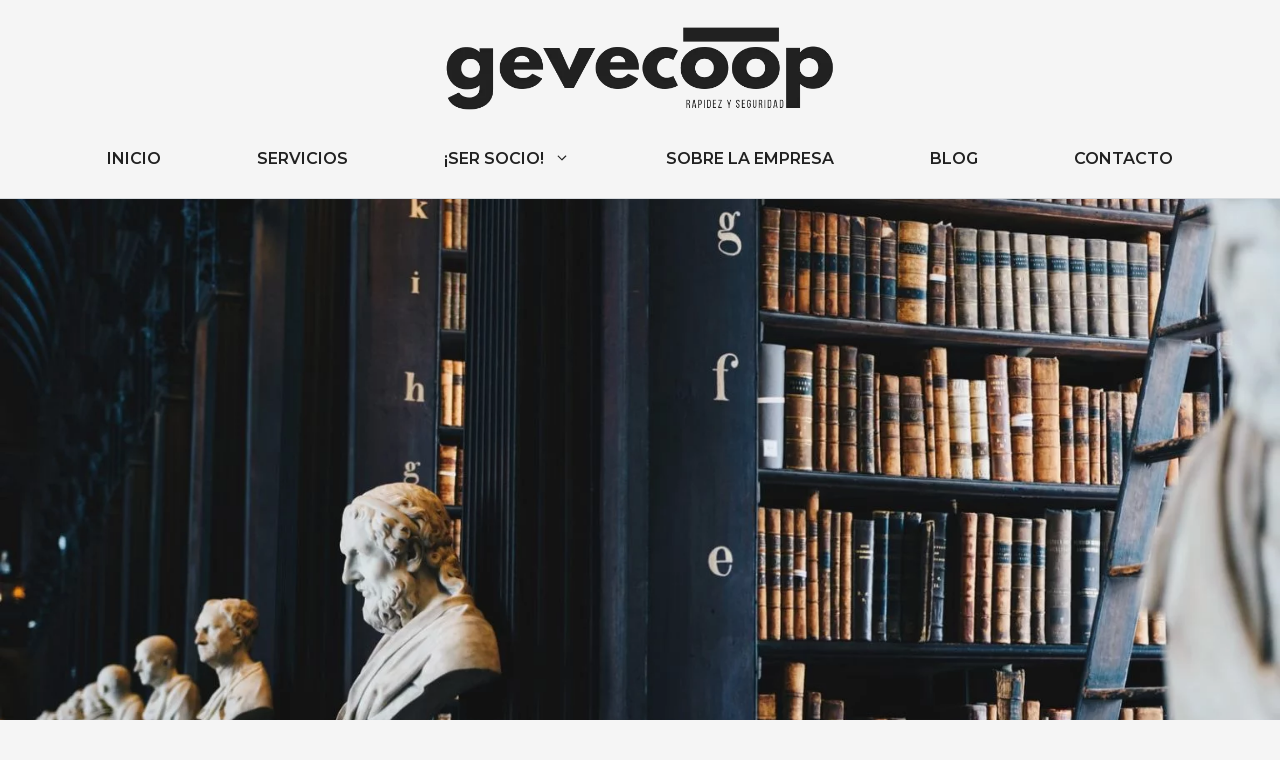

--- FILE ---
content_type: text/html; charset=UTF-8
request_url: https://gevecoop.com/principales-aspectos-legales-del-transporte-de-mercancias-que-todo-conductor-profesional-debe-conocer/
body_size: 9363
content:
<!DOCTYPE html><html lang="es"><head><meta charset="UTF-8"><meta name='robots' content='index, follow, max-image-preview:large, max-snippet:-1, max-video-preview:-1' /><meta name="viewport" content="width=device-width, initial-scale=1"><script data-cfasync="false" id="ao_optimized_gfonts_config">WebFontConfig={google:{families:["Bree Serif:regular","Montserrat:100,100italic,200,200italic,300,300italic,regular,italic,500,500italic,600,600italic,700,700italic,800,800italic,900,900italic","Roboto:100,100italic,200,200italic,300,300italic,400,400italic,500,500italic,600,600italic,700,700italic,800,800italic,900,900italic","Roboto Slab:100,100italic,200,200italic,300,300italic,400,400italic,500,500italic,600,600italic,700,700italic,800,800italic,900,900italic"] },classes:false, events:false, timeout:1500};</script><link media="all" href="https://gevecoop.com/wp-content/cache/autoptimize/css/autoptimize_e4aaa584a07ee5ed1539fe4da60c0153.css" rel="stylesheet"><title>Principales aspectos legales del transporte de mercancías que todo conductor profesional debe conocer - Gevecoop</title><link rel="canonical" href="https://gevecoop.com/principales-aspectos-legales-del-transporte-de-mercancias-que-todo-conductor-profesional-debe-conocer/" /><meta property="og:locale" content="es_ES" /><meta property="og:type" content="article" /><meta property="og:title" content="Principales aspectos legales del transporte de mercancías que todo conductor profesional debe conocer - Gevecoop" /><meta property="og:description" content="Uno de los problemas habituales a los que se enfrentan los transportistas, pero también las ... Read MorePrincipales aspectos legales del transporte de mercancías que todo conductor profesional debe conocer" /><meta property="og:url" content="https://gevecoop.com/principales-aspectos-legales-del-transporte-de-mercancias-que-todo-conductor-profesional-debe-conocer/" /><meta property="og:site_name" content="Gevecoop" /><meta property="article:published_time" content="2021-12-21T11:00:30+00:00" /><meta property="article:modified_time" content="2023-04-25T18:15:03+00:00" /><meta property="og:image" content="https://gevecoop.com/wp-content/uploads/2022/04/zeh-ljawhtg.jpg" /><meta property="og:image:width" content="1600" /><meta property="og:image:height" content="1067" /><meta property="og:image:type" content="image/jpeg" /><meta name="author" content="Jorge Arismendi" /><meta name="twitter:card" content="summary_large_image" /><meta name="twitter:label1" content="Escrito por" /><meta name="twitter:data1" content="Jorge Arismendi" /><meta name="twitter:label2" content="Tiempo de lectura" /><meta name="twitter:data2" content="2 minutos" /> <script type="application/ld+json" class="yoast-schema-graph">{"@context":"https://schema.org","@graph":[{"@type":"Article","@id":"https://gevecoop.com/principales-aspectos-legales-del-transporte-de-mercancias-que-todo-conductor-profesional-debe-conocer/#article","isPartOf":{"@id":"https://gevecoop.com/principales-aspectos-legales-del-transporte-de-mercancias-que-todo-conductor-profesional-debe-conocer/"},"author":{"name":"Jorge Arismendi","@id":"https://gevecoop.com/#/schema/person/2bdec584641526f27c7b98f07dc79e3b"},"headline":"Principales aspectos legales del transporte de mercancías que todo conductor profesional debe conocer","datePublished":"2021-12-21T11:00:30+00:00","dateModified":"2023-04-25T18:15:03+00:00","mainEntityOfPage":{"@id":"https://gevecoop.com/principales-aspectos-legales-del-transporte-de-mercancias-que-todo-conductor-profesional-debe-conocer/"},"wordCount":385,"publisher":{"@id":"https://gevecoop.com/#organization"},"image":{"@id":"https://gevecoop.com/principales-aspectos-legales-del-transporte-de-mercancias-que-todo-conductor-profesional-debe-conocer/#primaryimage"},"thumbnailUrl":"https://gevecoop.com/wp-content/uploads/2022/04/zeh-ljawhtg.jpg","articleSection":["Cooperativas de transporte de mercancías"],"inLanguage":"es"},{"@type":"WebPage","@id":"https://gevecoop.com/principales-aspectos-legales-del-transporte-de-mercancias-que-todo-conductor-profesional-debe-conocer/","url":"https://gevecoop.com/principales-aspectos-legales-del-transporte-de-mercancias-que-todo-conductor-profesional-debe-conocer/","name":"Principales aspectos legales del transporte de mercancías que todo conductor profesional debe conocer - Gevecoop","isPartOf":{"@id":"https://gevecoop.com/#website"},"primaryImageOfPage":{"@id":"https://gevecoop.com/principales-aspectos-legales-del-transporte-de-mercancias-que-todo-conductor-profesional-debe-conocer/#primaryimage"},"image":{"@id":"https://gevecoop.com/principales-aspectos-legales-del-transporte-de-mercancias-que-todo-conductor-profesional-debe-conocer/#primaryimage"},"thumbnailUrl":"https://gevecoop.com/wp-content/uploads/2022/04/zeh-ljawhtg.jpg","datePublished":"2021-12-21T11:00:30+00:00","dateModified":"2023-04-25T18:15:03+00:00","breadcrumb":{"@id":"https://gevecoop.com/principales-aspectos-legales-del-transporte-de-mercancias-que-todo-conductor-profesional-debe-conocer/#breadcrumb"},"inLanguage":"es","potentialAction":[{"@type":"ReadAction","target":["https://gevecoop.com/principales-aspectos-legales-del-transporte-de-mercancias-que-todo-conductor-profesional-debe-conocer/"]}]},{"@type":"ImageObject","inLanguage":"es","@id":"https://gevecoop.com/principales-aspectos-legales-del-transporte-de-mercancias-que-todo-conductor-profesional-debe-conocer/#primaryimage","url":"https://gevecoop.com/wp-content/uploads/2022/04/zeh-ljawhtg.jpg","contentUrl":"https://gevecoop.com/wp-content/uploads/2022/04/zeh-ljawhtg.jpg","width":1600,"height":1067,"caption":"book lot on black wooden shelf"},{"@type":"BreadcrumbList","@id":"https://gevecoop.com/principales-aspectos-legales-del-transporte-de-mercancias-que-todo-conductor-profesional-debe-conocer/#breadcrumb","itemListElement":[{"@type":"ListItem","position":1,"name":"Portada","item":"https://gevecoop.com/"},{"@type":"ListItem","position":2,"name":"Cooperativas de transporte de mercancías","item":"https://gevecoop.com/cooperativas-transporte-mercancias/"},{"@type":"ListItem","position":3,"name":"Principales aspectos legales del transporte de mercancías que todo conductor profesional debe conocer"}]},{"@type":"WebSite","@id":"https://gevecoop.com/#website","url":"https://gevecoop.com/","name":"Gevecoop","description":"Cooperativa de Transportes","publisher":{"@id":"https://gevecoop.com/#organization"},"potentialAction":[{"@type":"SearchAction","target":{"@type":"EntryPoint","urlTemplate":"https://gevecoop.com/?s={search_term_string}"},"query-input":"required name=search_term_string"}],"inLanguage":"es"},{"@type":"Organization","@id":"https://gevecoop.com/#organization","name":"Gevecoop","url":"https://gevecoop.com/","logo":{"@type":"ImageObject","inLanguage":"es","@id":"https://gevecoop.com/#/schema/logo/image/","url":"https://gevecoop.com/wp-content/uploads/2021/09/Logo-sin-Verdolaga-Buena.png","contentUrl":"https://gevecoop.com/wp-content/uploads/2021/09/Logo-sin-Verdolaga-Buena.png","width":761,"height":182,"caption":"Gevecoop"},"image":{"@id":"https://gevecoop.com/#/schema/logo/image/"}},{"@type":"Person","@id":"https://gevecoop.com/#/schema/person/2bdec584641526f27c7b98f07dc79e3b","name":"Jorge Arismendi","image":{"@type":"ImageObject","inLanguage":"es","@id":"https://gevecoop.com/#/schema/person/image/","url":"https://secure.gravatar.com/avatar/4ffb80a38e9ef03ef6712e8a65db1f63?s=96&d=mm&r=g","contentUrl":"https://secure.gravatar.com/avatar/4ffb80a38e9ef03ef6712e8a65db1f63?s=96&d=mm&r=g","caption":"Jorge Arismendi"}}]}</script> <link href='https://fonts.gstatic.com' crossorigin rel='preconnect' /><link href='https://fonts.googleapis.com' crossorigin rel='preconnect' /><link href='https://ajax.googleapis.com' rel='preconnect' /><link rel="alternate" type="application/rss+xml" title="Gevecoop &raquo; Feed" href="https://gevecoop.com/feed/" /><link rel="alternate" type="application/rss+xml" title="Gevecoop &raquo; Feed de los comentarios" href="https://gevecoop.com/comments/feed/" /><link rel="alternate" type="application/rss+xml" title="Gevecoop &raquo; Comentario Principales aspectos legales del transporte de mercancías que todo conductor profesional debe conocer del feed" href="https://gevecoop.com/principales-aspectos-legales-del-transporte-de-mercancias-que-todo-conductor-profesional-debe-conocer/feed/" /><link rel='stylesheet' id='elementor-post-10206-css' href='https://gevecoop.com/wp-content/cache/autoptimize/css/autoptimize_single_146e1e608ffbc3f91b7f4bc0ca8fc15e.css?ver=1710142682' media='all' /><link rel='stylesheet' id='elementor-global-css' href='https://gevecoop.com/wp-content/cache/autoptimize/css/autoptimize_single_fe27b96e09905921f394e8891c6362b9.css?ver=1710142682' media='all' /><link rel='stylesheet' id='elementor-post-10231-css' href='https://gevecoop.com/wp-content/cache/autoptimize/css/autoptimize_single_496d7213b5836afb39deccae78cb0cab.css?ver=1710142683' media='all' /><link rel="preconnect" href="https://fonts.gstatic.com/" crossorigin><link rel="https://api.w.org/" href="https://gevecoop.com/wp-json/" /><link rel="alternate" type="application/json" href="https://gevecoop.com/wp-json/wp/v2/posts/10394" /><link rel="EditURI" type="application/rsd+xml" title="RSD" href="https://gevecoop.com/xmlrpc.php?rsd" /><meta name="generator" content="WordPress 6.4.7" /><link rel='shortlink' href='https://gevecoop.com/?p=10394' /><link rel="alternate" type="application/json+oembed" href="https://gevecoop.com/wp-json/oembed/1.0/embed?url=https%3A%2F%2Fgevecoop.com%2Fprincipales-aspectos-legales-del-transporte-de-mercancias-que-todo-conductor-profesional-debe-conocer%2F" /><link rel="alternate" type="text/xml+oembed" href="https://gevecoop.com/wp-json/oembed/1.0/embed?url=https%3A%2F%2Fgevecoop.com%2Fprincipales-aspectos-legales-del-transporte-de-mercancias-que-todo-conductor-profesional-debe-conocer%2F&#038;format=xml" /><link rel="preconnect" href="https://fonts.googleapis.com"><link rel="preconnect" href="https://fonts.gstatic.com"> <script type='text/javascript'>document.cookie = 'adsensei_browser_width='+screen.width;</script><link rel="pingback" href="https://gevecoop.com/xmlrpc.php"><meta name="generator" content="Elementor 3.19.4; features: e_optimized_assets_loading, e_optimized_css_loading, additional_custom_breakpoints, block_editor_assets_optimize, e_image_loading_optimization; settings: css_print_method-external, google_font-enabled, font_display-auto"><script data-cfasync="false" id="ao_optimized_gfonts_webfontloader">(function() {var wf = document.createElement('script');wf.src='https://ajax.googleapis.com/ajax/libs/webfont/1/webfont.js';wf.type='text/javascript';wf.async='true';var s=document.getElementsByTagName('script')[0];s.parentNode.insertBefore(wf, s);})();</script></head><body class="post-template-default single single-post postid-10394 single-format-standard wp-custom-logo wp-embed-responsive post-image-above-header post-image-aligned-center sticky-menu-slide sticky-enabled both-sticky-menu ehf-footer ehf-template-generatepress ehf-stylesheet-generatepress no-sidebar nav-below-header separate-containers fluid-header active-footer-widgets-0 nav-aligned-center header-aligned-center dropdown-hover featured-image-active elementor-default elementor-kit-10206" itemtype="https://schema.org/Blog" itemscope> <a class="screen-reader-text skip-link" href="#content" title="Saltar al contenido">Saltar al contenido</a><header class="site-header" id="masthead" aria-label="Sitio"  itemtype="https://schema.org/WPHeader" itemscope><div class="inside-header grid-container grid-parent"><div class="site-logo"> <a href="https://gevecoop.com/" rel="home"> <noscript><img  class="header-image is-logo-image" alt="Gevecoop" src="https://gevecoop.com/wp-content/uploads/2021/09/Logo-sin-Verdolaga-Buena.png" /></noscript><img  class="lazyload header-image is-logo-image" alt="Gevecoop" src='data:image/svg+xml,%3Csvg%20xmlns=%22http://www.w3.org/2000/svg%22%20viewBox=%220%200%20210%20140%22%3E%3C/svg%3E' data-src="https://gevecoop.com/wp-content/uploads/2021/09/Logo-sin-Verdolaga-Buena.png" /> </a></div></div></header><nav class="main-navigation sub-menu-right" id="site-navigation" aria-label="Principal"  itemtype="https://schema.org/SiteNavigationElement" itemscope><div class="inside-navigation"> <button class="menu-toggle" aria-controls="primary-menu" aria-expanded="false"> <span class="gp-icon icon-menu-bars"><svg viewBox="0 0 512 512" aria-hidden="true" xmlns="http://www.w3.org/2000/svg" width="1em" height="1em"><path d="M0 96c0-13.255 10.745-24 24-24h464c13.255 0 24 10.745 24 24s-10.745 24-24 24H24c-13.255 0-24-10.745-24-24zm0 160c0-13.255 10.745-24 24-24h464c13.255 0 24 10.745 24 24s-10.745 24-24 24H24c-13.255 0-24-10.745-24-24zm0 160c0-13.255 10.745-24 24-24h464c13.255 0 24 10.745 24 24s-10.745 24-24 24H24c-13.255 0-24-10.745-24-24z" /></svg><svg viewBox="0 0 512 512" aria-hidden="true" xmlns="http://www.w3.org/2000/svg" width="1em" height="1em"><path d="M71.029 71.029c9.373-9.372 24.569-9.372 33.942 0L256 222.059l151.029-151.03c9.373-9.372 24.569-9.372 33.942 0 9.372 9.373 9.372 24.569 0 33.942L289.941 256l151.03 151.029c9.372 9.373 9.372 24.569 0 33.942-9.373 9.372-24.569 9.372-33.942 0L256 289.941l-151.029 151.03c-9.373 9.372-24.569 9.372-33.942 0-9.372-9.373-9.372-24.569 0-33.942L222.059 256 71.029 104.971c-9.372-9.373-9.372-24.569 0-33.942z" /></svg></span><span class="screen-reader-text">Menú</span> </button><div id="primary-menu" class="main-nav"><ul id="menu-matricular-coche" class=" menu sf-menu"><li id="menu-item-54" class="menu-item menu-item-type-custom menu-item-object-custom menu-item-home menu-item-54"><a href="https://gevecoop.com">Inicio</a></li><li id="menu-item-10191" class="menu-item menu-item-type-post_type menu-item-object-page menu-item-10191"><a href="https://gevecoop.com/servicios/">Servicios</a></li><li id="menu-item-10190" class="menu-item menu-item-type-post_type menu-item-object-page menu-item-has-children menu-item-10190"><a href="https://gevecoop.com/ser-socio/">¡Ser socio!<span role="presentation" class="dropdown-menu-toggle"><span class="gp-icon icon-arrow"><svg viewBox="0 0 330 512" aria-hidden="true" xmlns="http://www.w3.org/2000/svg" width="1em" height="1em"><path d="M305.913 197.085c0 2.266-1.133 4.815-2.833 6.514L171.087 335.593c-1.7 1.7-4.249 2.832-6.515 2.832s-4.815-1.133-6.515-2.832L26.064 203.599c-1.7-1.7-2.832-4.248-2.832-6.514s1.132-4.816 2.832-6.515l14.162-14.163c1.7-1.699 3.966-2.832 6.515-2.832 2.266 0 4.815 1.133 6.515 2.832l111.316 111.317 111.316-111.317c1.7-1.699 4.249-2.832 6.515-2.832s4.815 1.133 6.515 2.832l14.162 14.163c1.7 1.7 2.833 4.249 2.833 6.515z" /></svg></span></span></a><ul class="sub-menu"><li id="menu-item-10457" class="menu-item menu-item-type-post_type menu-item-object-page menu-item-10457"><a href="https://gevecoop.com/ser-socio/el-proceso-de-afiliacion-a-una-cooperativa-de-transporte-de-mercancias/">Proceso de afiliación</a></li><li id="menu-item-10460" class="menu-item menu-item-type-post_type menu-item-object-page menu-item-10460"><a href="https://gevecoop.com/ser-socio/requisitos-para-socios/">Requisitos para socios</a></li><li id="menu-item-10465" class="menu-item menu-item-type-custom menu-item-object-custom menu-item-has-children menu-item-10465"><a href="#">¿Cómo elegir cooperativa?<span role="presentation" class="dropdown-menu-toggle"><span class="gp-icon icon-arrow-right"><svg viewBox="0 0 192 512" aria-hidden="true" xmlns="http://www.w3.org/2000/svg" width="1em" height="1em" fill-rule="evenodd" clip-rule="evenodd" stroke-linejoin="round" stroke-miterlimit="1.414"><path d="M178.425 256.001c0 2.266-1.133 4.815-2.832 6.515L43.599 394.509c-1.7 1.7-4.248 2.833-6.514 2.833s-4.816-1.133-6.515-2.833l-14.163-14.162c-1.699-1.7-2.832-3.966-2.832-6.515 0-2.266 1.133-4.815 2.832-6.515l111.317-111.316L16.407 144.685c-1.699-1.7-2.832-4.249-2.832-6.515s1.133-4.815 2.832-6.515l14.163-14.162c1.7-1.7 4.249-2.833 6.515-2.833s4.815 1.133 6.514 2.833l131.994 131.993c1.7 1.7 2.832 4.249 2.832 6.515z" fill-rule="nonzero" /></svg></span></span></a><ul class="sub-menu"><li id="menu-item-10511" class="menu-item menu-item-type-post_type menu-item-object-page menu-item-10511"><a href="https://gevecoop.com/lo-que-si-es-importante-valorar-al-elegir-una-cooperativa-de-transporte/">Lo que debes priorizar</a></li><li id="menu-item-10466" class="menu-item menu-item-type-post_type menu-item-object-page menu-item-10466"><a href="https://gevecoop.com/las-caracteristicas-de-una-cooperativa-de-transporte-de-mercancias-poco-competitiva/">Lo que debes evitar</a></li></ul></li></ul></li><li id="menu-item-10192" class="menu-item menu-item-type-post_type menu-item-object-page menu-item-10192"><a href="https://gevecoop.com/sobre-la-empresa/">Sobre la empresa</a></li><li id="menu-item-10189" class="menu-item menu-item-type-post_type menu-item-object-page current_page_parent menu-item-10189"><a href="https://gevecoop.com/blog/">Blog</a></li><li id="menu-item-10642" class="menu-item menu-item-type-custom menu-item-object-custom menu-item-10642"><a href="mailto:info@gevepro.com">Contacto</a></li></ul></div></div></nav><div class="site grid-container container hfeed grid-parent" id="page"><div class="site-content" id="content"><div class="content-area grid-parent mobile-grid-100 grid-100 tablet-grid-100" id="primary"><main class="site-main" id="main"><article id="post-10394" class="post-10394 post type-post status-publish format-standard has-post-thumbnail hentry category-cooperativas-transporte-mercancias no-featured-image-padding" itemtype="https://schema.org/CreativeWork" itemscope><div class="inside-article"><div class="featured-image  page-header-image-single "> <noscript><img width="1600" height="1067" src="https://gevecoop.com/wp-content/uploads/2022/04/zeh-ljawhtg.jpg" class="attachment-full size-full" alt="book lot on black wooden shelf" itemprop="image" decoding="async" srcset="https://gevecoop.com/wp-content/uploads/2022/04/zeh-ljawhtg.jpg 1600w, https://gevecoop.com/wp-content/uploads/2022/04/zeh-ljawhtg-300x200.jpg 300w, https://gevecoop.com/wp-content/uploads/2022/04/zeh-ljawhtg-1024x683.jpg 1024w, https://gevecoop.com/wp-content/uploads/2022/04/zeh-ljawhtg-768x512.jpg 768w, https://gevecoop.com/wp-content/uploads/2022/04/zeh-ljawhtg-1536x1024.jpg 1536w" sizes="(max-width: 1600px) 100vw, 1600px" /></noscript><img width="1600" height="1067" src='data:image/svg+xml,%3Csvg%20xmlns=%22http://www.w3.org/2000/svg%22%20viewBox=%220%200%201600%201067%22%3E%3C/svg%3E' data-src="https://gevecoop.com/wp-content/uploads/2022/04/zeh-ljawhtg.jpg" class="lazyload attachment-full size-full" alt="book lot on black wooden shelf" itemprop="image" decoding="async" data-srcset="https://gevecoop.com/wp-content/uploads/2022/04/zeh-ljawhtg.jpg 1600w, https://gevecoop.com/wp-content/uploads/2022/04/zeh-ljawhtg-300x200.jpg 300w, https://gevecoop.com/wp-content/uploads/2022/04/zeh-ljawhtg-1024x683.jpg 1024w, https://gevecoop.com/wp-content/uploads/2022/04/zeh-ljawhtg-768x512.jpg 768w, https://gevecoop.com/wp-content/uploads/2022/04/zeh-ljawhtg-1536x1024.jpg 1536w" data-sizes="(max-width: 1600px) 100vw, 1600px" /></div><header class="entry-header"><h1 class="entry-title" itemprop="headline">Principales aspectos legales del transporte de mercancías que todo conductor profesional debe conocer</h1></header><div class="entry-content" itemprop="text"><p>Uno de los problemas habituales a los que se enfrentan los transportistas, pero también las cooperativas, es al tema del cumplimiento de todas las leyes. Aquí hacemos un repaso sobre lo más habitual, casi que a modo de lista de requisitos.</p><div id="toc_container" class="no_bullets"><p class="toc_title">VER Contenidos</p><ul class="toc_list"><li><a href="#Permiso_de_conducir"><span class="toc_number toc_depth_1">1</span> Permiso de conducir</a></li><li><a href="#Tarjeta_de_transporte"><span class="toc_number toc_depth_1">2</span> Tarjeta de transporte</a></li><li><a href="#El_tacografo"><span class="toc_number toc_depth_1">3</span> El tacógrafo</a></li><li><a href="#El_alcoholimetro_antiarranque"><span class="toc_number toc_depth_1">4</span> El alcoholímetro antiarranque</a></li><li><a href="#Facturas_declaraciones_seguros"><span class="toc_number toc_depth_1">5</span> Facturas, declaraciones, seguros</a></li></ul></div><h2><span id="Permiso_de_conducir">Permiso de conducir</span></h2><p>Es obvio que para ser un transportista en regla se debe tener un permiso de conducir acorde a lo que se va a transportar y al vehículo utilizado.</p><p>Aunque el mejor en todo caso sería le permiso C+E, con un permiso de C1 en adelante bastará.</p><h2><span id="Tarjeta_de_transporte">Tarjeta de transporte</span></h2><p>Es la autorización para que el vehículo pueda ser utilizado para tal fin. Adicional a ello podríamos citar al título de aptitud profesional que dan las Comunidades Autónomas.</p><h2><span id="El_tacografo">El tacógrafo</span></h2><p>Uno de los elementos fundamentales sobre los que los transportistas deben tener conocimiento es el tacógrafo. Lo llevarán día y noche por cualquier ruta y saber interpretarlo es elemental para tener éxito en este trabajo.</p><p>No en vano lo colocamos como un requisito legal que convenga tener en cuenta, <strong>porque no es nada raro que algunos transportistas tengan que pagar multas,</strong> o directamente las empresas o cooperativas tengan que asumir las faltas, que en algunos casos son bastante considerables en lo que se refiere al monto.</p><h2><span id="El_alcoholimetro_antiarranque">El alcoholímetro antiarranque</span></h2><p>Otra cosa elemental y que vale la pena tener en cuenta. Los alcoholímetros antiarranque se van a comenzar a exigir en los vehículos de carga pesada, y eso supone ser tajantes en cuanto al cumplimiento de la cantidad de alcohol en la sangre, lo que sumado al buen uso del tacógrafo en la ruta significará <strong>tener mejores conductores en las rutas y carreteras más seguras para todos.</strong></p><h2><span id="Facturas_declaraciones_seguros">Facturas, declaraciones, seguros</span></h2><p>Algunos documentos son esenciales para que exista un correcto servicio de transporte. En nuestro caso, recomendamos todos como obligatorios, aunque en el caso de las declaraciones de origen y los seguros de protección de mercancías puede que no lo sean.</p><p>Mientras mejor documentada esté cada entrega y mejor sustentado en el papel estén nuestros servicios, más legal será todo y los transportistas serán mejor valorados.</p><div class="crp_related     crp-thumbs-grid"><h3>Otros artículos de interés</h3><ul><li><a href="https://gevecoop.com/conociendo-el-futuro-del-transporte-introduccion-al-hyperloop/"     class="crp_link post-302"><figure><noscript><img  width="150" height="150"  src="https://gevecoop.com/wp-content/uploads/2023/04/Conociendo-el-futuro-del-transporte-Introduccion-al-Hyperloop-150x150.jpg" class="crp_thumb crp_featured" alt="Conociendo el futuro del transporte Introducción al Hyperloop" title="Conociendo el futuro del transporte: Introducción al Hyperloop" /></noscript><img  width="150" height="150"  src='data:image/svg+xml,%3Csvg%20xmlns=%22http://www.w3.org/2000/svg%22%20viewBox=%220%200%20150%20150%22%3E%3C/svg%3E' data-src="https://gevecoop.com/wp-content/uploads/2023/04/Conociendo-el-futuro-del-transporte-Introduccion-al-Hyperloop-150x150.jpg" class="lazyload crp_thumb crp_featured" alt="Conociendo el futuro del transporte Introducción al Hyperloop" title="Conociendo el futuro del transporte: Introducción al Hyperloop" /></figure><span class="crp_title">Conociendo el futuro del transporte: Introducción al&hellip;</span></a></li><li><a href="https://gevecoop.com/conozca-como-funcionan-las-empresas-de-transporte-en-su-dia-a-dia/"     class="crp_link post-316"><figure><noscript><img  width="150" height="150"  src="https://gevecoop.com/wp-content/uploads/2023/04/Conozca-como-funcionan-las-empresas-de-transporte-en-su-dia-a-dia-150x150.jpg" class="crp_thumb crp_featured" alt="Conozca cómo funcionan las empresas de transporte en su día a día" title="Conozca cómo funcionan las empresas de transporte en su día a día." /></noscript><img  width="150" height="150"  src='data:image/svg+xml,%3Csvg%20xmlns=%22http://www.w3.org/2000/svg%22%20viewBox=%220%200%20150%20150%22%3E%3C/svg%3E' data-src="https://gevecoop.com/wp-content/uploads/2023/04/Conozca-como-funcionan-las-empresas-de-transporte-en-su-dia-a-dia-150x150.jpg" class="lazyload crp_thumb crp_featured" alt="Conozca cómo funcionan las empresas de transporte en su día a día" title="Conozca cómo funcionan las empresas de transporte en su día a día." /></figure><span class="crp_title">Conozca cómo funcionan las empresas de transporte en&hellip;</span></a></li><li><a href="https://gevecoop.com/aplicaciones-para-una-mejor-experiencia-de-conduccion-en-el-transporte/"     class="crp_link post-342"><figure><noscript><img  width="150" height="150"  src="https://gevecoop.com/wp-content/uploads/2023/04/Aplicaciones-para-una-mejor-Experiencia-de-Conduccion-en-el-Transporte-150x150.png" class="crp_thumb crp_featured" alt="Aplicaciones para una mejor Experiencia de Conducción en el Transporte" title="Aplicaciones para una mejor Experiencia de Conducción en el Transporte" /></noscript><img  width="150" height="150"  src='data:image/svg+xml,%3Csvg%20xmlns=%22http://www.w3.org/2000/svg%22%20viewBox=%220%200%20150%20150%22%3E%3C/svg%3E' data-src="https://gevecoop.com/wp-content/uploads/2023/04/Aplicaciones-para-una-mejor-Experiencia-de-Conduccion-en-el-Transporte-150x150.png" class="lazyload crp_thumb crp_featured" alt="Aplicaciones para una mejor Experiencia de Conducción en el Transporte" title="Aplicaciones para una mejor Experiencia de Conducción en el Transporte" /></figure><span class="crp_title">Aplicaciones para una mejor Experiencia de&hellip;</span></a></li><li><a href="https://gevecoop.com/cuales-son-los-precios-del-gasoil-en-el-transporte-analisis-de-la-evolucion-de-precios/"     class="crp_link post-450"><figure><noscript><img  width="150" height="150"  src="https://gevecoop.com/wp-content/uploads/2023/04/precios-del-gasoil-en-el-transporte-150x150.jpg" class="crp_thumb crp_featured" alt="precios del gasoil en el transporte" title="¿Cuáles son los precios del gasoil en el transporte? Análisis de la evolución de precios." /></noscript><img  width="150" height="150"  src='data:image/svg+xml,%3Csvg%20xmlns=%22http://www.w3.org/2000/svg%22%20viewBox=%220%200%20150%20150%22%3E%3C/svg%3E' data-src="https://gevecoop.com/wp-content/uploads/2023/04/precios-del-gasoil-en-el-transporte-150x150.jpg" class="lazyload crp_thumb crp_featured" alt="precios del gasoil en el transporte" title="¿Cuáles son los precios del gasoil en el transporte? Análisis de la evolución de precios." /></figure><span class="crp_title">¿Cuáles son los precios del gasoil en el transporte?&hellip;</span></a></li><li><a href="https://gevecoop.com/consejos-practicos-para-reducir-el-coste-de-combustible-en-flotas-de-transporte/"     class="crp_link post-354"><figure><noscript><img  width="150" height="150"  src="https://gevecoop.com/wp-content/uploads/2023/04/Consejos-practicos-para-reducir-el-coste-de-combustible-en-flotas-de-transporte-150x150.jpg" class="crp_thumb crp_featured" alt="Consejos prácticos para reducir el coste de combustible en flotas de transporte" title="Consejos prácticos para reducir el coste de combustible en flotas de transporte" /></noscript><img  width="150" height="150"  src='data:image/svg+xml,%3Csvg%20xmlns=%22http://www.w3.org/2000/svg%22%20viewBox=%220%200%20150%20150%22%3E%3C/svg%3E' data-src="https://gevecoop.com/wp-content/uploads/2023/04/Consejos-practicos-para-reducir-el-coste-de-combustible-en-flotas-de-transporte-150x150.jpg" class="lazyload crp_thumb crp_featured" alt="Consejos prácticos para reducir el coste de combustible en flotas de transporte" title="Consejos prácticos para reducir el coste de combustible en flotas de transporte" /></figure><span class="crp_title">Consejos prácticos para reducir el coste de&hellip;</span></a></li><li><a href="https://gevecoop.com/como-el-taller-de-mantenimiento-puede-ayudar-a-mejorar-la-gestion-de-una-empresa-de-transporte/"     class="crp_link post-344"><figure><noscript><img  width="150" height="150"  src="https://gevecoop.com/wp-content/uploads/2023/04/taller-de-mantenimiento-puede-ayudar-a-mejorar-la-gestion-de-una-empresa-de-transporte-150x150.png" class="crp_thumb crp_featured" alt="taller de mantenimiento puede ayudar a mejorar la gestión de una empresa de transporte" title="Cómo el taller de mantenimiento puede ayudar a mejorar la gestión de una empresa de transporte" /></noscript><img  width="150" height="150"  src='data:image/svg+xml,%3Csvg%20xmlns=%22http://www.w3.org/2000/svg%22%20viewBox=%220%200%20150%20150%22%3E%3C/svg%3E' data-src="https://gevecoop.com/wp-content/uploads/2023/04/taller-de-mantenimiento-puede-ayudar-a-mejorar-la-gestion-de-una-empresa-de-transporte-150x150.png" class="lazyload crp_thumb crp_featured" alt="taller de mantenimiento puede ayudar a mejorar la gestión de una empresa de transporte" title="Cómo el taller de mantenimiento puede ayudar a mejorar la gestión de una empresa de transporte" /></figure><span class="crp_title">Cómo el taller de mantenimiento puede ayudar a&hellip;</span></a></li></ul><div class="crp_clear"></div></div></div><footer class="entry-meta" aria-label="Meta de entradas"> <span class="cat-links"><span class="gp-icon icon-categories"><svg viewBox="0 0 512 512" aria-hidden="true" xmlns="http://www.w3.org/2000/svg" width="1em" height="1em"><path d="M0 112c0-26.51 21.49-48 48-48h110.014a48 48 0 0143.592 27.907l12.349 26.791A16 16 0 00228.486 128H464c26.51 0 48 21.49 48 48v224c0 26.51-21.49 48-48 48H48c-26.51 0-48-21.49-48-48V112z" /></svg></span><span class="screen-reader-text">Categorías </span><a href="https://gevecoop.com/cooperativas-transporte-mercancias/" rel="category tag">Cooperativas de transporte de mercancías</a></span><nav id="nav-below" class="post-navigation" aria-label="Entradas"><div class="nav-previous"><span class="gp-icon icon-arrow-left"><svg viewBox="0 0 192 512" aria-hidden="true" xmlns="http://www.w3.org/2000/svg" width="1em" height="1em" fill-rule="evenodd" clip-rule="evenodd" stroke-linejoin="round" stroke-miterlimit="1.414"><path d="M178.425 138.212c0 2.265-1.133 4.813-2.832 6.512L64.276 256.001l111.317 111.277c1.7 1.7 2.832 4.247 2.832 6.513 0 2.265-1.133 4.813-2.832 6.512L161.43 394.46c-1.7 1.7-4.249 2.832-6.514 2.832-2.266 0-4.816-1.133-6.515-2.832L16.407 262.514c-1.699-1.7-2.832-4.248-2.832-6.513 0-2.265 1.133-4.813 2.832-6.512l131.994-131.947c1.7-1.699 4.249-2.831 6.515-2.831 2.265 0 4.815 1.132 6.514 2.831l14.163 14.157c1.7 1.7 2.832 3.965 2.832 6.513z" fill-rule="nonzero" /></svg></span><span class="prev"><a href="https://gevecoop.com/por-que-son-importantes-las-cooperativas-de-transporte-de-mercancias/" rel="prev">¿Por qué son importantes las cooperativas de transporte de mercancías?</a></span></div><div class="nav-next"><span class="gp-icon icon-arrow-right"><svg viewBox="0 0 192 512" aria-hidden="true" xmlns="http://www.w3.org/2000/svg" width="1em" height="1em" fill-rule="evenodd" clip-rule="evenodd" stroke-linejoin="round" stroke-miterlimit="1.414"><path d="M178.425 256.001c0 2.266-1.133 4.815-2.832 6.515L43.599 394.509c-1.7 1.7-4.248 2.833-6.514 2.833s-4.816-1.133-6.515-2.833l-14.163-14.162c-1.699-1.7-2.832-3.966-2.832-6.515 0-2.266 1.133-4.815 2.832-6.515l111.317-111.316L16.407 144.685c-1.699-1.7-2.832-4.249-2.832-6.515s1.133-4.815 2.832-6.515l14.163-14.162c1.7-1.7 4.249-2.833 6.515-2.833s4.815 1.133 6.514 2.833l131.994 131.993c1.7 1.7 2.832 4.249 2.832 6.515z" fill-rule="nonzero" /></svg></span><span class="next"><a href="https://gevecoop.com/que-es-transcalit/" rel="next">¿Qué es TRANSCALIT?</a></span></div></nav></footer></div></article></main></div></div></div><div class="site-footer grid-container grid-parent footer-bar-active footer-bar-align-center"><footer itemtype="https://schema.org/WPFooter" itemscope="itemscope" id="colophon" role="contentinfo"><div class='footer-width-fixer'><div data-elementor-type="wp-post" data-elementor-id="10231" class="elementor elementor-10231"><section class="elementor-section elementor-top-section elementor-element elementor-element-c323a0a elementor-section-full_width elementor-section-height-default elementor-section-height-default" data-id="c323a0a" data-element_type="section" data-settings="{&quot;background_background&quot;:&quot;classic&quot;}"><div class="elementor-container elementor-column-gap-default"><div class="elementor-column elementor-col-100 elementor-top-column elementor-element elementor-element-14a1f84" data-id="14a1f84" data-element_type="column"><div class="elementor-widget-wrap elementor-element-populated"><div class="elementor-element elementor-element-234227e elementor-widget-divider--separator-type-pattern elementor-widget-divider--view-line elementor-widget elementor-widget-divider" data-id="234227e" data-element_type="widget" data-widget_type="divider.default"><div class="elementor-widget-container"><div class="elementor-divider" style="--divider-pattern-url: url(&quot;data:image/svg+xml,%3Csvg xmlns=&#039;http://www.w3.org/2000/svg&#039; preserveAspectRatio=&#039;none&#039; overflow=&#039;visible&#039; height=&#039;100%&#039; viewBox=&#039;0 0 24 24&#039; fill=&#039;black&#039; stroke=&#039;none&#039;%3E%3Cpolygon points=&#039;9.4,2 24,2 14.6,21.6 0,21.6&#039;/%3E%3C/svg%3E&quot;);"> <span class="elementor-divider-separator"> </span></div></div></div></div></div></div></section><section class="elementor-section elementor-top-section elementor-element elementor-element-4bd427f elementor-section-full_width elementor-section-height-default elementor-section-height-default" data-id="4bd427f" data-element_type="section" data-settings="{&quot;background_background&quot;:&quot;classic&quot;}"><div class="elementor-container elementor-column-gap-default"><div class="elementor-column elementor-col-50 elementor-top-column elementor-element elementor-element-aa0f474" data-id="aa0f474" data-element_type="column"><div class="elementor-widget-wrap elementor-element-populated"><div class="elementor-element elementor-element-ba73a88 elementor-align-center elementor-widget elementor-widget-button" data-id="ba73a88" data-element_type="widget" data-widget_type="button.default"><div class="elementor-widget-container"><div class="elementor-button-wrapper"> <a class="elementor-button elementor-button-link elementor-size-sm" href="/aviso-legal"> <span class="elementor-button-content-wrapper"> <span class="elementor-button-text">Aviso legal</span> </span> </a></div></div></div><div class="elementor-element elementor-element-1892d11 elementor-align-center elementor-widget elementor-widget-button" data-id="1892d11" data-element_type="widget" data-widget_type="button.default"><div class="elementor-widget-container"><div class="elementor-button-wrapper"> <a class="elementor-button elementor-button-link elementor-size-sm" href="/politica-de-cookies"> <span class="elementor-button-content-wrapper"> <span class="elementor-button-text">Política de cookies</span> </span> </a></div></div></div><div class="elementor-element elementor-element-f3ee194 elementor-align-center elementor-widget elementor-widget-button" data-id="f3ee194" data-element_type="widget" data-widget_type="button.default"><div class="elementor-widget-container"><div class="elementor-button-wrapper"> <a class="elementor-button elementor-button-link elementor-size-sm" href="/politica-de-privacidad"> <span class="elementor-button-content-wrapper"> <span class="elementor-button-text">Política de privacidad</span> </span> </a></div></div></div></div></div><div class="elementor-column elementor-col-50 elementor-top-column elementor-element elementor-element-9dfe52f" data-id="9dfe52f" data-element_type="column"><div class="elementor-widget-wrap elementor-element-populated"><div class="elementor-element elementor-element-0cedfad elementor-widget elementor-widget-image" data-id="0cedfad" data-element_type="widget" data-widget_type="image.default"><div class="elementor-widget-container"> <noscript><img width="300" height="72" src="https://gevecoop.com/wp-content/uploads/2021/10/Logo-sin-Verdolaga-Buena-300x72.png" class="attachment-medium size-medium wp-image-10216" alt="" srcset="https://gevecoop.com/wp-content/uploads/2021/10/Logo-sin-Verdolaga-Buena-300x72.png 300w, https://gevecoop.com/wp-content/uploads/2021/10/Logo-sin-Verdolaga-Buena.png 761w" sizes="(max-width: 300px) 100vw, 300px" /></noscript><img width="300" height="72" src='data:image/svg+xml,%3Csvg%20xmlns=%22http://www.w3.org/2000/svg%22%20viewBox=%220%200%20300%2072%22%3E%3C/svg%3E' data-src="https://gevecoop.com/wp-content/uploads/2021/10/Logo-sin-Verdolaga-Buena-300x72.png" class="lazyload attachment-medium size-medium wp-image-10216" alt="" data-srcset="https://gevecoop.com/wp-content/uploads/2021/10/Logo-sin-Verdolaga-Buena-300x72.png 300w, https://gevecoop.com/wp-content/uploads/2021/10/Logo-sin-Verdolaga-Buena.png 761w" data-sizes="(max-width: 300px) 100vw, 300px" /></div></div></div></div></div></section></div></div></footer></div> <script id="generate-a11y">!function(){"use strict";if("querySelector"in document&&"addEventListener"in window){var e=document.body;e.addEventListener("pointerdown",(function(){e.classList.add("using-mouse")}),{passive:!0}),e.addEventListener("keydown",(function(){e.classList.remove("using-mouse")}),{passive:!0})}}();</script> <noscript><style>.lazyload{display:none;}</style></noscript><script data-noptimize="1">window.lazySizesConfig=window.lazySizesConfig||{};window.lazySizesConfig.loadMode=1;</script><script async data-noptimize="1" src='https://gevecoop.com/wp-content/plugins/autoptimize/classes/external/js/lazysizes.min.js?ao_version=3.1.11'></script> <script id="contact-form-7-js-extra">var wpcf7 = {"api":{"root":"https:\/\/gevecoop.com\/wp-json\/","namespace":"contact-form-7\/v1"},"cached":"1"};</script> <script id="generate-menu-js-before">var generatepressMenu = {"toggleOpenedSubMenus":true,"openSubMenuLabel":"Abrir el submen\u00fa","closeSubMenuLabel":"Cerrar el submen\u00fa"};</script> <script id="toc-front-js-extra">var tocplus = {"visibility_show":"Mostrar","visibility_hide":"Ocultar","width":"Auto"};
var tocplus = {"visibility_show":"Mostrar","visibility_hide":"Ocultar","width":"Auto"};</script> <script id="elementor-frontend-js-before">var elementorFrontendConfig = {"environmentMode":{"edit":false,"wpPreview":false,"isScriptDebug":false},"i18n":{"shareOnFacebook":"Compartir en Facebook","shareOnTwitter":"Compartir en Twitter","pinIt":"Pinear","download":"Descargar","downloadImage":"Descargar imagen","fullscreen":"Pantalla completa","zoom":"Zoom","share":"Compartir","playVideo":"Reproducir v\u00eddeo","previous":"Anterior","next":"Siguiente","close":"Cerrar","a11yCarouselWrapperAriaLabel":"Carrusel | Scroll horizontal: Flecha izquierda y derecha","a11yCarouselPrevSlideMessage":"Diapositiva anterior","a11yCarouselNextSlideMessage":"Diapositiva siguiente","a11yCarouselFirstSlideMessage":"Esta es la primera diapositiva","a11yCarouselLastSlideMessage":"Esta es la \u00faltima diapositiva","a11yCarouselPaginationBulletMessage":"Ir a la diapositiva"},"is_rtl":false,"breakpoints":{"xs":0,"sm":480,"md":768,"lg":1025,"xl":1440,"xxl":1600},"responsive":{"breakpoints":{"mobile":{"label":"M\u00f3vil vertical","value":767,"default_value":767,"direction":"max","is_enabled":true},"mobile_extra":{"label":"M\u00f3vil horizontal","value":880,"default_value":880,"direction":"max","is_enabled":false},"tablet":{"label":"Tableta vertical","value":1024,"default_value":1024,"direction":"max","is_enabled":true},"tablet_extra":{"label":"Tableta horizontal","value":1200,"default_value":1200,"direction":"max","is_enabled":false},"laptop":{"label":"Port\u00e1til","value":1366,"default_value":1366,"direction":"max","is_enabled":false},"widescreen":{"label":"Pantalla grande","value":2400,"default_value":2400,"direction":"min","is_enabled":false}}},"version":"3.19.4","is_static":false,"experimentalFeatures":{"e_optimized_assets_loading":true,"e_optimized_css_loading":true,"additional_custom_breakpoints":true,"block_editor_assets_optimize":true,"ai-layout":true,"landing-pages":true,"e_image_loading_optimization":true,"e_global_styleguide":true},"urls":{"assets":"https:\/\/gevecoop.com\/wp-content\/plugins\/elementor\/assets\/"},"swiperClass":"swiper-container","settings":{"page":[],"editorPreferences":[]},"kit":{"active_breakpoints":["viewport_mobile","viewport_tablet"],"global_image_lightbox":"yes","lightbox_enable_counter":"yes","lightbox_enable_fullscreen":"yes","lightbox_enable_zoom":"yes","lightbox_enable_share":"yes","lightbox_title_src":"title","lightbox_description_src":"description"},"post":{"id":10394,"title":"Principales%20aspectos%20legales%20del%20transporte%20de%20mercanc%C3%ADas%20que%20todo%20conductor%20profesional%20debe%20conocer%20-%20Gevecoop","excerpt":"","featuredImage":"https:\/\/gevecoop.com\/wp-content\/uploads\/2022\/04\/zeh-ljawhtg-1024x683.jpg"}};</script> <script defer src="https://gevecoop.com/wp-content/cache/autoptimize/js/autoptimize_0ea564c7eddd1f64128db3f9339c7f90.js"></script></body></html>

<!-- Page cached by LiteSpeed Cache 6.1 on 2026-01-27 08:08:54 -->

--- FILE ---
content_type: text/css
request_url: https://gevecoop.com/wp-content/cache/autoptimize/css/autoptimize_single_496d7213b5836afb39deccae78cb0cab.css?ver=1710142683
body_size: -74
content:
.elementor-10231 .elementor-element.elementor-element-c323a0a:not(.elementor-motion-effects-element-type-background),.elementor-10231 .elementor-element.elementor-element-c323a0a>.elementor-motion-effects-container>.elementor-motion-effects-layer{background-color:#fbc02d}.elementor-10231 .elementor-element.elementor-element-c323a0a{transition:background .3s,border .3s,border-radius .3s,box-shadow .3s}.elementor-10231 .elementor-element.elementor-element-c323a0a>.elementor-background-overlay{transition:background .3s,border-radius .3s,opacity .3s}.elementor-10231 .elementor-element.elementor-element-234227e{--divider-border-style:parallelogram;--divider-color:#212121;--divider-pattern-height:5px;--divider-pattern-size:5px}.elementor-10231 .elementor-element.elementor-element-234227e .elementor-divider-separator{width:100%}.elementor-10231 .elementor-element.elementor-element-234227e .elementor-divider{padding-block-start:15px;padding-block-end:15px}.elementor-10231 .elementor-element.elementor-element-4bd427f:not(.elementor-motion-effects-element-type-background),.elementor-10231 .elementor-element.elementor-element-4bd427f>.elementor-motion-effects-container>.elementor-motion-effects-layer{background-color:#fbc02d}.elementor-10231 .elementor-element.elementor-element-4bd427f{transition:background .3s,border .3s,border-radius .3s,box-shadow .3s}.elementor-10231 .elementor-element.elementor-element-4bd427f>.elementor-background-overlay{transition:background .3s,border-radius .3s,opacity .3s}.elementor-10231 .elementor-element.elementor-element-ba73a88 .elementor-button{fill:#212121;color:#212121;background-color:#61CE7000}.elementor-10231 .elementor-element.elementor-element-ba73a88 .elementor-button:hover,.elementor-10231 .elementor-element.elementor-element-ba73a88 .elementor-button:focus{color:#fbc02d;background-color:#212121}.elementor-10231 .elementor-element.elementor-element-ba73a88 .elementor-button:hover svg,.elementor-10231 .elementor-element.elementor-element-ba73a88 .elementor-button:focus svg{fill:#fbc02d}.elementor-10231 .elementor-element.elementor-element-1892d11 .elementor-button{fill:#212121;color:#212121;background-color:#61CE7000}.elementor-10231 .elementor-element.elementor-element-1892d11 .elementor-button:hover,.elementor-10231 .elementor-element.elementor-element-1892d11 .elementor-button:focus{color:#fbc02d;background-color:#212121}.elementor-10231 .elementor-element.elementor-element-1892d11 .elementor-button:hover svg,.elementor-10231 .elementor-element.elementor-element-1892d11 .elementor-button:focus svg{fill:#fbc02d}.elementor-10231 .elementor-element.elementor-element-f3ee194 .elementor-button{fill:#212121;color:#212121;background-color:#61CE7000}.elementor-10231 .elementor-element.elementor-element-f3ee194 .elementor-button:hover,.elementor-10231 .elementor-element.elementor-element-f3ee194 .elementor-button:focus{color:#fbc02d;background-color:#212121}.elementor-10231 .elementor-element.elementor-element-f3ee194 .elementor-button:hover svg,.elementor-10231 .elementor-element.elementor-element-f3ee194 .elementor-button:focus svg{fill:#fbc02d}.elementor-10231 .elementor-element.elementor-element-0cedfad{text-align:center}